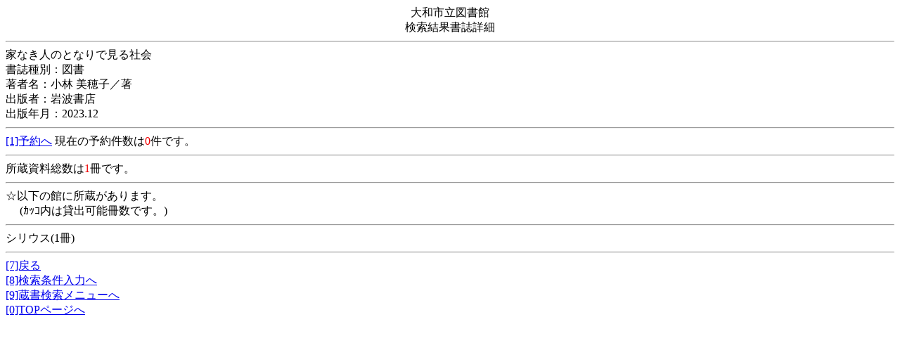

--- FILE ---
content_type: text/html;charset=csWindows31J
request_url: https://library.city.yamato.kanagawa.jp/licsxp-opac/MOpacMsgNewListToTifTilDetailAction.do;jsessionid=0FCB11E9BA7EAEA93CD3BC8E1AEEC0FF?urlNotFlag=1&tilcod=1001001195730&hash=
body_size: 2182
content:


















<html lang="ja">


<head>
	
	<meta http-equiv="Content-Type" content="text/html;charset=shift_jis">
	
	<meta http-equiv="Cache-Control" content="no-cache" />
	
	<!-- ƒCƒ“ƒi[ƒXƒNƒ[ƒ‹ƒZƒ‹‚ÌƒXƒNƒ[ƒ‹—Ìˆæ‚Ì‚‚³‚ðAe—v‘f‚Ì‚‚³‚É‡‚í‚¹‚Ä’²® -->
	

	<title>‘ ‘ŒŸõƒVƒXƒeƒ€</title>
</head>


	

		















<body>
	<div align="center">
		‘å˜aŽs—§}‘ŠÙ<br >
		ŒŸõŒ‹‰Ê‘ŽÚ×
	</div>
	<hr >

	
	

	

	

	
		
			‰Æ‚È‚«l‚Ì‚Æ‚È‚è‚ÅŒ©‚éŽÐ‰ï@
		
	
		
	
		
	
		
	
		
	
	<br>
	
		
	
		
			‘ŽŽí•ÊF}‘<br >
		
	
		
			’˜ŽÒ–¼F¬—Ñ ”ü•äŽq^’˜<br >
		
	
		
			o”ÅŽÒFŠâ”g‘“X<br >
		
	
		
			o”Å”NŒŽF2023.12<br >
		
	

	
	

	<hr >

	
	

	
	
		
		
			

			
			<a href="OpacInitLoginAction.do;jsessionid=DE74331E6FFA8C97755F3225253F1093?subSystemFlag=2&gamenid=tiles.MYoyRsv&url=MOpacYoyCartDispAction.do&tilcod=1001001195730&hash=&returnidflg=new" accesskey="1">[1]—\–ñ‚Ö</a>

			
		
		
	
	
	
	
	

		
		Œ»Ý‚Ì—\–ñŒ”‚Í<font color="#f00000">0</font>Œ‚Å‚·B<br >

	
	<hr >
	
	
	

		
		Š‘ Ž‘—¿‘”‚Í<font color="#f00000">1</font>û‚Å‚·B<br >

		<hr >
	
	
	
	


	
        
		    ™ˆÈ‰º‚ÌŠÙ‚ÉŠ‘ ‚ª‚ ‚è‚Ü‚·B<br>
		@  (¶¯º“à‚Í‘Ýo‰Â”\û”‚Å‚·B)<br><hr>
		
	
		
	



	
	
	
	
			ƒVƒŠƒEƒX(1û)<br><hr>
	
	

	

		
	


	
	
		
	

	
	
		
	


	
	
	
		<a href="MOpacCommonBackAction.do;jsessionid=DE74331E6FFA8C97755F3225253F1093?hash=&startIndex=&returnid=/MOpacMsgNewListDispAction.do&returnidflg=new" accesskey="7">[7]–ß‚é</a><br>
	

	
	
	
		
		<a href="MOpacTifSchCmpdDispAction.do;jsessionid=DE74331E6FFA8C97755F3225253F1093?hash=" accesskey="8">[8]ŒŸõðŒ“ü—Í‚Ö</a><br >
	
	
	
	
		
		<a href="MOpacMnuZouInitAction.do;jsessionid=DE74331E6FFA8C97755F3225253F1093?hash=" accesskey="9">[9]‘ ‘ŒŸõƒƒjƒ…[‚Ö</a><br >
	
	
	
	



            



			


		<a href="MOpacMnuTopInitAction.do;jsessionid=DE74331E6FFA8C97755F3225253F1093?hash=" accesskey="0">[0]TOPƒy[ƒW‚Ö</a><br>

	

	
	
	
		
	

</body>


	
</html>

